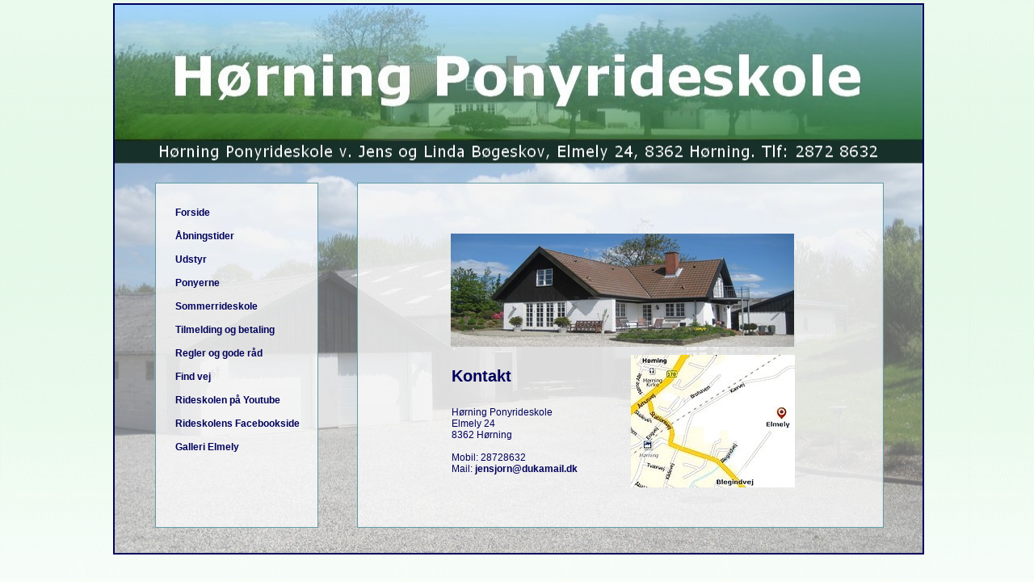

--- FILE ---
content_type: text/html
request_url: http://hoerningponyrideskole.dk/findvej.htm
body_size: 1226
content:
<!DOCTYPE html PUBLIC "-//W3C//DTD XHTML 1.0 Transitional//EN" "http://www.w3.org/TR/xhtml1/DTD/xhtml1-transitional.dtd">
<html>
<head>
<title>Hørning Ponyrideskole, find vej, ponyridning, rideundervisning for børn</title>
<meta http-equiv="Content-Type" content="text/html; charset=iso-8859-1" />
<meta name="description" content="H&oslash;rning Ponyrideskole, rideundervisning for børn, ponyridning, ridelejr, find vej" />
<meta name="keywords" content="ponyridning for børn, rideundervisning, ridelejr, sommerrideskole, sommerridelejr, rideskole, pony, ridehus, børnerideskole, børneridning" />
<meta name="author" content="Sus Andersen" />
<meta name="robots" content="index, follow" />
<meta name="revisit-after" content="3 month" />

<link href="main.css" rel="stylesheet" type="text/css" />
<link href="rideskole.css" rel="stylesheet" type="text/css" />
<script language="JavaScript" type="text/JavaScript">
<!--
function MM_reloadPage(init) {  //reloads the window if Nav4 resized
  if (init==true) with (navigator) {if ((appName=="Netscape")&&(parseInt(appVersion)==4)) {
    document.MM_pgW=innerWidth; document.MM_pgH=innerHeight; onresize=MM_reloadPage; }}
  else if (innerWidth!=document.MM_pgW || innerHeight!=document.MM_pgH) location.reload();
}
MM_reloadPage(true);
//-->
</script>
</head>

<body>
<div class="center">
  <div class="forside"><img src="billeder/forside.jpg" width="1000" height="678" /> 
    <div class="menu_rideskole"> 
      <ul>
        <li><a href="index.htm">Forside</a></li>
        <li><a href="aabningstider.htm">Åbningstider</a></li>
        <li><a href="udstyr.htm">Udstyr</a></li>
        <li><a href="ponyerne.htm">Ponyerne</a></li>
        <!--<li><a href="rytterstuen.htm">Børnefødselsdage</a></li>-->
        <li><a href="sommerridning.htm">Sommerrideskole</a></li>
        <li><a href="tilmelding.htm">Tilmelding og betaling</a></li>
        <li><a href="regler.htm">Regler og gode råd</a></li>
        <li><a href="findvej.htm">Find vej</a></li>
        <li><a href="https://www.youtube.com/watch?v=k4Af-YIUNuE" title="film om rideskolen">Rideskolen på Youtube</a></li> 
        <li><a href="https://www.facebook.com/Hørning-Ponyrideskole-382276785155444/timeline/">Rideskolens 
          Facebookside</a></li>
        <li><a href="http://www.gallerielmely.dk">Galleri Elmely</a></li>
      </ul>
    </div>
    <div class="indhold_rideskole"> 
      <div class="kontakt_rideskole"> 
        <h4>Kontakt </h4>
        <p>H&oslash;rning Ponyrideskole<br />
          Elmely 24<br />
          8362 H&oslash;rning<br />
          <br />
          Mobil: 28728632<br />
          Mail: <a href="mailto:jensjorn@dukamail.dk">jensjorn@dukamail.dk</a></p>
      </div>
      <div class="rideskole_kontakt_top"> 
        <p><img src="billeder/hus_lille.jpg" width="425" height="140" /><br />
        </p>
      </div>
      <div class="rideskole_kontakt_bund"> 
        <p><img src="billeder/kort_lille.jpg" width="203" height="164" /> </p>
      </div>
    </div>
  </div>
</div>
</body>
</html>


--- FILE ---
content_type: text/css
request_url: http://hoerningponyrideskole.dk/main.css
body_size: 553
content:
body {
  	background-image: url(billeder/lysblaagroen_bg_1.gif);
	background-repeat: repeat-x;
  	font-family: Verdana, Geneva, Arial, helvetica, sans-serif;
	font-size: 12px;
	color: #00005B;
	}
h1	{
	color: white;
	font-size: 50px;
	top: 10px;
	}
h2	{
	color: white;
	font-size: 14px;
	}
h3	{
	font-size: 18px;
	}
h4	{
	color: #00005B;
	font-size: 20px;
	}
h5	{
	color: white;
	font-size: 80px;
	top: 10px;
	}
h6	{
	color: #00005B;
	font-size: 10px;
	}
h7	{
	color: #00005B;
	font-size: 20px;
	}
h8  {color: #FFF0CB;
    }
.center {
	margin:auto;
	width: 1000px;
	}
.forside {
	position: absolute;
	height: 678px;
	z-index: 1;
	top: 4px;
	padding: 0px;
	border: 2px solid #00005B;
	width: 1000px;
	}

#ponyrideskole {
	position:absolute; 
	width:100px; 
	height:100px; 
	z-index:3; 
	left: 348px; 
	top: 350px;
	border: 2px solid #01017E;
	}
#rideskole_tekst {
	position:absolute; 
	width:100px; 
	height:20px; 
	z-index:3; 
	left: 348px; 
	top: 460px;
	}
.index_td {
	border: 2px solid #01017E;
	height:100px; 
	}	
ul 	{
	list-style-type: none;
	margin: 4px;
	padding-left: 20px;	
	padding-top:25px;
	}
li	{
	padding-bottom: 15px;
	}
A:link, A:visited {
	font-family: Verdana, Geneva, Arial, helvetica, sans-serif;
	font-weight: bold;
	text-decoration: none;
	font-size: 12px;
	color: #00005B;
	}
A:hover, A:active {
	font-family: Verdana, Geneva, Arial, helvetica, sans-serif;
	font-weight: bold;
	font-style: italic;
	text-decoration: none;
	font-size: 12px;
	color: #01019C;
	}


--- FILE ---
content_type: text/css
request_url: http://hoerningponyrideskole.dk/rideskole.css
body_size: 725
content:
.li_regler	{
	padding-bottom: 20px;
	}
.toptekst_elmely_rideskole {
	position: absolute; 
	width: 324px; 
	height: 115px; 
	z-index: 3; 
	left: 125px; 
	top: 8px;
	}
.toptekst_rideskole {
	position: absolute; 
	width: 425px; 
	height: 20px; 
	z-index: 3; 
	left: 635px; 
	top: 108px;
	}
.menu_rideskole {
	position: absolute; 
	width: 200px; 
	height:425px; 
	background-image: url(billeder/rideskole_menu_bg.jpg);
	z-index:3; 
	left: 50px; 
	top: 220px;
	border: 1px solid #639CA5;
	}
.indhold_rideskole {
	position:absolute; 
	width:650px; 
	height:425px;
	background-image: url(billeder/rideskole_indhold_bg.jpg); 
	border: 1px solid #639CA5;
	z-index:3; 
	left: 300px; 
	top: 220px;
	}
.regler {
	position:absolute; 
	width:550px; 
	height:350px;
	z-index:4; 
	left: 55px; 
	top: 30px;
	padding:5px;
	padding-left: 25;
	}
.indre_rideskole {
	position: absolute; 
	width: 375px; 
	height: 350px;
	z-index: 4; 
	top: 0px; 
	left: 5px;
	padding-left: 30px;	
	padding-top: 25px;
	font-size: 13px;
	}
.indre_rideskole_sommer_forside {
	position: absolute; 
	width: 375px; 
	height: 350px;
	z-index: 4; 
	top: 0px; 
	left: 5px;
	padding-left: 30px;	
	padding-top: 0px;
	font-size: 13px;
	}
.indre_rideskole_sommer {
	position: absolute; 
	width: 270px; 
	height: 370px;
	z-index: 4; 
	top: 0px; 
	left: 0px;
	padding-left: 25px;
	padding-top: 0px;
	}
.indre_rideskole_pony {
	position: absolute; 
	width: 250px; 
	height: 360px;
	z-index: 4; 
	top: 0px; 
	left: 0px;
	padding-left: 40px;	
	padding-top: 25px;
	font-size: 13px;
	}
.ponyer {
	position:absolute; 
	width:600px; 
	height:300px;
	z-index:4; 
	left: 20px; 
	top: 20px;
	padding:5px;
	padding-left: 7;
    
	}
.pony {
	position:absolute;
	width:400px;
	height:360px;
	left:250px;
	z-index:4;
	padding-left: 25px;
	padding-top: 50px;
	top: 0px;
	}
.pony_tabel {
	position:absolute; 
	left:2px; 
	top:360px; 
	width:647px; 
	height:46px; 
	z-index:4
	}
.sommer {
	position:absolute;
	width:370px;
	height:370px;
	left:250px;
	z-index:4;
	padding-left: 30px;
	padding-top: 50px;
	top: 0px;
	}
.sommer_tabel {
	position:absolute; 
	left:0px; 
	top:320px; 
	width:647px; 
	height:80px; 
	z-index:4
	}
.indre_linda {
	position: absolute; 
	width: 300px; 
	height: 300px;
	z-index: 4; 
	top: 15px; 
	left: 25px;
	padding: 30px;
	}	
.linda_billed {
 	position:absolute; 
	width:175px; 
	height:375px;
	z-index:4; 
	left: 420px; 
	top: 15px;
	}

.sommer_billed_hoej {
 	position:absolute; 
	width:160px; 
	height:287px;
	z-index:4; 
	left: 455px; 
	top: 25px;
	border: 1px solid #639CA5;
	}
.kontakt_rideskole {
	position: absolute; 
	width: 250px; 
	z-index: 4; 
	top: 170px; 
	left: 86px;
	padding: 30px;
	}
.rideskole_kontakt_top {
 	position:absolute; 
	width:425px; 
	height:140px;
	z-index:4; 
	left: 115px; 
	top: 50px;
	padding-bund: 2px; 
	}
.rideskole_kontakt_bund {
 	position:absolute; 
	width:203px; 
	height:171px;
	z-index:4; 
	left: 338px; 
	top: 195px;
	padding-top: 5px;
 } 
.rideskole_billed_top {
 	position:absolute; 
	width:175px; 
	height:175px;
	z-index:4; 
	left: 450px; 
	top: 30px;
	border: 1px solid #639CA5;
}
.rideskole_billed_bund {
 	position:absolute; 
	width:175px; 
	height:175px;
	z-index:4; 
	left: 450px; 
	top: 220px;
	border: 1px solid #639CA5;
 } 
.rideskole_billed_hoej {
 	position:absolute; 
	width:175px; 
	height:320px;
	z-index:4; 
	left: 450px; 
	top: 50px;
	}
